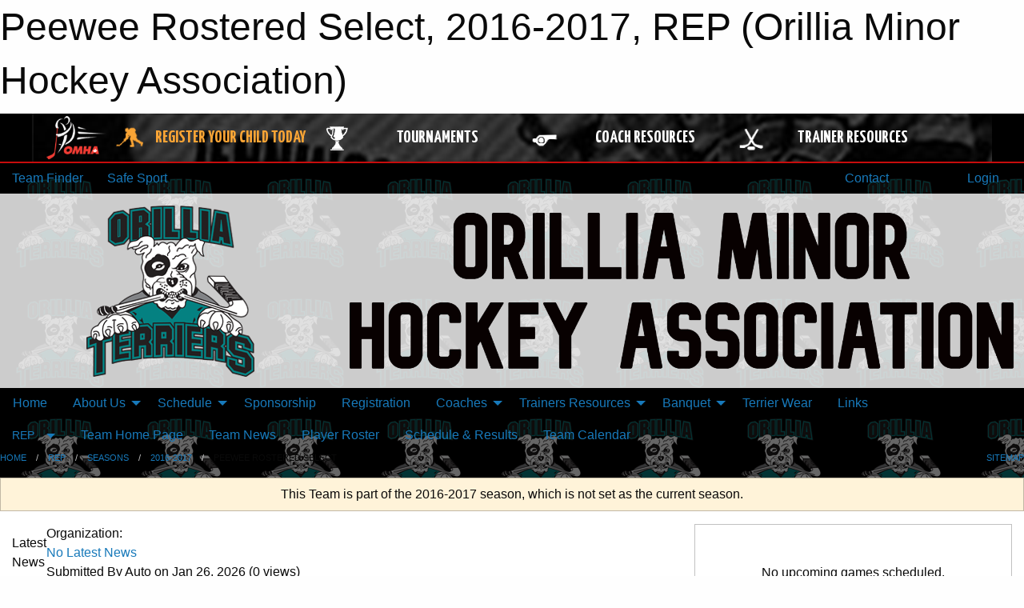

--- FILE ---
content_type: text/html; charset=utf-8
request_url: https://orilliahockey.com/Teams/1598/
body_size: 11587
content:


<!DOCTYPE html>

<html class="no-js" lang="en">
<head><meta charset="utf-8" /><meta http-equiv="x-ua-compatible" content="ie=edge" /><meta name="viewport" content="width=device-width, initial-scale=1.0" /><link rel="preconnect" href="https://cdnjs.cloudflare.com" /><link rel="dns-prefetch" href="https://cdnjs.cloudflare.com" /><link rel="preconnect" href="https://fonts.gstatic.com" /><link rel="dns-prefetch" href="https://fonts.gstatic.com" /><title>
	REP > 2016-2017 > Peewee Rostered Select (Orillia Minor Hockey Association)
</title><link rel="stylesheet" href="https://fonts.googleapis.com/css2?family=Oswald&amp;family=Roboto&amp;family=Passion+One:wght@700&amp;display=swap" />

    <!-- Compressed CSS -->
    <link rel="stylesheet" href="https://cdnjs.cloudflare.com/ajax/libs/foundation/6.7.5/css/foundation.min.css" /><link rel="stylesheet" href="https://cdnjs.cloudflare.com/ajax/libs/motion-ui/2.0.3/motion-ui.css" />

    <!--load all styles -->
    
  <meta name="keywords" content="Orillia,Minor,Hockey,Ice,Novice,Atom,PeeWee,Bantam,Midget" /><meta name="description" content="Orillia Minor Hockey website" />


<link rel="stylesheet" href="/assets/responsive/css/networks/omha.min.css">
<link href='//fonts.googleapis.com/css?family=Yanone+Kaffeesatz:700|Open+Sans:800italic' rel='stylesheet' type='text/css'>

<style type="text/css" media="print">
    #omha_banner {
        display: none;
    }
</style>

<style type="text/css">
 body { --D-color-rgb-primary: 0,0,0; --D-color-rgb-secondary: 0,128,128; --D-color-rgb-link: 0,0,0; --D-color-rgb-link-hover: 0,128,128; --D-color-rgb-content-link: 0,0,0; --D-color-rgb-content-link-hover: 0,128,128 }  body { --D-fonts-main: 'Roboto', sans-serif }  body { --D-fonts-headings: 'Oswald', sans-serif }  body { --D-fonts-bold: 'Passion One', cursive }  body { --D-wrapper-max-width: 1200px } @media screen and (min-width: 40em) {  .sitecontainer { background-color: rgba(0,0,0,1.0); background-image: url('/domains/orilliahockey.com/bg_page.png') } }  .sitecontainer main .wrapper { background-color: rgba(255,255,255,1); }  .bottom-drawer .content { background-color: rgba(255,255,255,1); } #wid38 .row-masthead { background-color: rgba(255,255,255,0.8) }
</style>
<link href="/Domains/orilliahockey.com/favicon.ico" rel="shortcut icon" /><link href="/assets/responsive/css/public.min.css?v=2025.07.27" type="text/css" rel="stylesheet" media="screen" /><link href="/Utils/Styles.aspx?ParentType=Team&amp;ParentID=1598&amp;Mode=Responsive&amp;Version=2024.04.15.20.00.00" type="text/css" rel="stylesheet" media="screen" /><script>var clicky_site_ids = clicky_site_ids || []; clicky_site_ids.push(100637782); var clicky_custom = {};</script>
<script async src="//static.getclicky.com/js"></script>
<script async src="//static.getclicky.com/inc/javascript/video/youtube.js"></script>

<script type='text/javascript'>
  var googletag = googletag || {};
  googletag.cmd = googletag.cmd || [];
  (function() {
    var gads = document.createElement('script'); gads.async = true; gads.type = 'text/javascript'; gads.src = 'https://www.googletagservices.com/tag/js/gpt.js';
    var node = document.getElementsByTagName('script')[0];
    node.parentNode.insertBefore(gads, node);
   })();
</script>


<script type='text/javascript'>
googletag.cmd.push(function() {
var mapping = googletag.sizeMapping()
.addSize([1050,200], [970,90])
.addSize([800,200], [728,90])
.addSize([300,200], [320,50])
.build();
googletag.defineSlot('/173749664/Associaiton_Top_Leaderboard', [[320, 50], [970, 90], [728, 90]], 'div-gpt-ad-1438177044647-0').addService(googletag.pubads()).defineSizeMapping(mapping);
googletag.defineSlot('/173749664/Association_Bottom_Leaderboard', [[320, 50], [970, 90], [728, 90]], 'div-gpt-ad-1432842384957-0').addService(googletag.pubads()).defineSizeMapping(mapping);
googletag.pubads().enableSingleRequest();
googletag.pubads().collapseEmptyDivs();
googletag.enableServices();
});
</script>

</head>
<body>
    
    
  <h1 class="hidden">Peewee Rostered Select, 2016-2017, REP (Orillia Minor Hockey Association)</h1>

    <form method="post" action="/Teams/1598/" id="frmMain">
<div class="aspNetHidden">
<input type="hidden" name="tlrk_ssm_TSSM" id="tlrk_ssm_TSSM" value="" />
<input type="hidden" name="tlrk_sm_TSM" id="tlrk_sm_TSM" value="" />
<input type="hidden" name="__EVENTTARGET" id="__EVENTTARGET" value="" />
<input type="hidden" name="__EVENTARGUMENT" id="__EVENTARGUMENT" value="" />
<input type="hidden" name="__VIEWSTATE" id="__VIEWSTATE" value="rmHVEGltQexbz8NK5aptfL1QAzM5jntBppvpze1DyfII74KKohM5ZWrJKZln1seK9G1NMWzUYJIdCn3ncJScpR/a/nzyVUw2YOq7dHJrmG4PxFS8VkOvi/Mb65X3LWWTaSMOjxee2y1zo/nGoov3r1FxfikjAdChDPYnFuXU15Aefc3czHDcq+TCrKsgGVt2ytWNtBf4rYoZkF1rh1rUmSLlrRvp+ybirR7aZlyLFRqOKAH11/bcy4u63QgTi9WvC7T8m9XmWrwC2p4eZEUE5sweg0cY7ErTpk1aCvTrY+Kyrp/I/IA8zCdQ3+al5u7nKXWv1WQi9x59jvpVFZV57srR+FOQVc8B0ntBVlhyzIW6Q/av/Qe2E2mQhFfz2OV4Uq9W52X1/9x9JBD5JjPXsfuk/ltMDWoy+8DafqxBJrREneRPtJTB9fgjzemWO9TBFy9DFJ6zBD1w2roGf81UL1CN9RWfdi2AFDMylZMuLaWJQfnpFlgz8bwnNQUeVikmuX20YSSWlqDh+KDAGH+Stg==" />
</div>

<script type="text/javascript">
//<![CDATA[
var theForm = document.forms['frmMain'];
if (!theForm) {
    theForm = document.frmMain;
}
function __doPostBack(eventTarget, eventArgument) {
    if (!theForm.onsubmit || (theForm.onsubmit() != false)) {
        theForm.__EVENTTARGET.value = eventTarget;
        theForm.__EVENTARGUMENT.value = eventArgument;
        theForm.submit();
    }
}
//]]>
</script>


<script src="/WebResource.axd?d=pynGkmcFUV13He1Qd6_TZNHc8BE36zez8_qm2uDIVbPQCcmhBf-96WLNQ0gannVWsxbpgriqf1YLbQruj1IBgA2&amp;t=638901397900000000" type="text/javascript"></script>


<script src="https://ajax.aspnetcdn.com/ajax/4.5.2/1/MicrosoftAjax.js" type="text/javascript"></script>
<script src="https://ajax.aspnetcdn.com/ajax/4.5.2/1/MicrosoftAjaxWebForms.js" type="text/javascript"></script>
<script src="/assets/core/js/web/web.min.js?v=2025.07.27" type="text/javascript"></script>
<script src="https://d2i2wahzwrm1n5.cloudfront.net/ajaxz/2025.2.609/Common/Core.js" type="text/javascript"></script>
<script src="https://d2i2wahzwrm1n5.cloudfront.net/ajaxz/2025.2.609/Ajax/Ajax.js" type="text/javascript"></script>
<div class="aspNetHidden">

	<input type="hidden" name="__VIEWSTATEGENERATOR" id="__VIEWSTATEGENERATOR" value="CA0B0334" />
	<input type="hidden" name="__EVENTVALIDATION" id="__EVENTVALIDATION" value="js9Y9XCtcEsfL+fEBZXrsvkMU7e4uMFEXQO+dU+0fyh23udzMxm9eKJG9Zy1sNag7a95yJ4b7xgOz/YWS3v7H485agmN6dJ4bhUtuzLUNdXIzezVVtTCCnehwudEmA3+" />
</div>
        <script type="text/javascript">
//<![CDATA[
Sys.WebForms.PageRequestManager._initialize('ctl00$tlrk_sm', 'frmMain', ['tctl00$tlrk_ramSU','tlrk_ramSU'], [], [], 90, 'ctl00');
//]]>
</script>

        <!-- 2025.2.609.462 --><div id="tlrk_ramSU">
	<span id="tlrk_ram" style="display:none;"></span>
</div>
        




<div id="omha_banner" style="position:relative; z-index: 1000;">
    <div class="grid-container">
        <div class="grid-x align-middle">
            <div class="cell shrink">
                <a href="http://www.omha.net/" target="_blank" title="Link to OMHA Website" rel="noopener">
                    <img src="//mbswcdn.com/img/omha/network_omha_logo.png" class="omha-logo" alt="OMHA Logo" />
                </a>
            </div>
            <div class="cell auto text-center hide-for-large">
                <button class="dropdown button hollow secondary" style="margin: 0;" type="button" data-open="omha_network_modal">OMHA Digital Network</button>
            </div>
            <div class="cell auto show-for-large">
                <div class="grid-x align-middle align-justify omha-links">
                    <div class="cell auto omha-hover omha-link text-center"><a class="" href="/Register/" target="" rel="noopener" title="Register Your Child Today"><div class="grid-x align-middle"><div class="cell shrink icon"><img src="https://omhaoffice.com/public/images/common/pages/NetworkBanner/hockey_player_yellow.png" alt="Icon for Register Your Child Today" /></div><div class="cell auto text-center"><span style="color: #F9A435;">Register Your Child Today</span></div></div></a></div><div class="cell auto omha-hover omha-link text-center"><a class="" href="https://www.omha.net/findatournament?utm_source=OMHA_Network&utm_medium=rss&utm_campaign=Tournaments" target="_blank" rel="noopener" title="Tournaments"><div class="grid-x align-middle"><div class="cell shrink icon"><img src="https://omhaoffice.com/public/images/common/pages/NetworkBanner/network_tournaments.png" alt="Icon for Tournaments" /></div><div class="cell auto text-center">Tournaments</div></div></a></div><div class="cell auto omha-hover omha-link text-center"><a class="" href="https://www.omha.net/coach?utm_source=OMHA_Network&utm_medium=rss&utm_campaign=Coaches" target="_blank" rel="noopener" title="Coach Resources"><div class="grid-x align-middle"><div class="cell shrink icon"><img src="https://omhaoffice.com/public/images/common/pages/NetworkBanner/network_coach_resources.png" alt="Icon for Coach Resources" /></div><div class="cell auto text-center">Coach Resources</div></div></a></div><div class="cell auto omha-hover omha-link text-center"><a class="" href="https://www.omha.net/trainer?utm_source=OMHA_Network&utm_medium=rss&utm_campaign=Trainers" target="_blank" rel="noopener" title="Trainer Resources"><div class="grid-x align-middle"><div class="cell shrink icon"><img src="https://omhaoffice.com/public/images/common/pages/NetworkBanner/network_clinics.png" alt="Icon for Trainer Resources" /></div><div class="cell auto text-center">Trainer Resources</div></div></a></div>
                </div>
            </div>
            <div class="cell shrink">
                <div class="grid-x small-up-4 large-up-2 text-center social-icons">
                    <div class="cell shrink"><a href="https://www.facebook.com/OntarioMinorHockey" target="_blank" rel="noopener"><i class="fab fa-facebook-square" title="OMHA Facebook Page"></i></a></div>
                    <div class="cell shrink"><a href="https://x.com/HometownHockey" target="_blank" rel="noopener"><i class="fab fa-square-x-twitter" title="OMHA X Account"></i></a></div>
                    <div class="cell shrink"><a href="https://www.youtube.com/user/OntarioMinorHockey" target="_blank" rel="noopener"><i class="fab fa-youtube-square" title="OMHA YouTube Channel"></i></a></div>
                    <div class="cell shrink"><a href="https://instagram.com/ontariominorhockey" target="_blank" rel="noopener"><i class="fab fa-instagram-square" title="OMHA Instagram Page"></i></a></div>
                </div>
            </div>
        </div>
    </div>
    <div class="large reveal" id="omha_network_modal" data-reveal data-v-offset="0">
        <h3 class="h3">
            <img src="//mbswcdn.com/img/omha/network_omha_logo.png" class="omha-logo" alt="OMHA Logo" />
            OMHA Digital Network
        </h3>
        <div class="stacked-for-small button-group hollow secondary expanded"><a class=" button modal-link" href="/Register/" target="" rel="noopener" title="Register Your Child Today"><img src="https://omhaoffice.com/public/images/common/pages/NetworkBanner/hockey_player_yellow.png" alt="Icon for Register Your Child Today" /><span style="color: #F9A435;">Register Your Child Today</span></a><a class=" button modal-link" href="https://www.omha.net/findatournament?utm_source=OMHA_Network&utm_medium=rss&utm_campaign=Tournaments" target="_blank" rel="noopener" title="Tournaments"><img src="https://omhaoffice.com/public/images/common/pages/NetworkBanner/network_tournaments.png" alt="Icon for Tournaments" />Tournaments</a><a class=" button modal-link" href="https://www.omha.net/coach?utm_source=OMHA_Network&utm_medium=rss&utm_campaign=Coaches" target="_blank" rel="noopener" title="Coach Resources"><img src="https://omhaoffice.com/public/images/common/pages/NetworkBanner/network_coach_resources.png" alt="Icon for Coach Resources" />Coach Resources</a><a class=" button modal-link" href="https://www.omha.net/trainer?utm_source=OMHA_Network&utm_medium=rss&utm_campaign=Trainers" target="_blank" rel="noopener" title="Trainer Resources"><img src="https://omhaoffice.com/public/images/common/pages/NetworkBanner/network_clinics.png" alt="Icon for Trainer Resources" />Trainer Resources</a></div>
        <button class="close-button" data-close aria-label="Close modal" type="button">
            <span aria-hidden="true">&times;</span>
        </button>
    </div>
</div>





        
  <div class="sitecontainer"><div id="row35" class="row-outer  not-editable"><div class="row-inner"><div id="wid36"><div class="outer-top-bar"><div class="wrapper row-top-bar"><div class="grid-x grid-padding-x align-middle"><div class="cell shrink show-for-small-only"><div class="cell small-6" data-responsive-toggle="top_bar_links" data-hide-for="medium"><button title="Toggle Top Bar Links" class="menu-icon" type="button" data-toggle></button></div></div><div class="cell shrink"><a href="/Seasons/Current/">Team Finder</a></div><div class="cell shrink"><a href="/SafeSport/">Safe Sport</a></div><div class="cell shrink"><div class="grid-x grid-margin-x"><div class="cell auto"><a href="https://www.twitter.com/orilliahockey" target="_blank" rel="noopener"><i class="fab fa-x-twitter" title="Twitter"></i></a></div><div class="cell auto"><a href="https://www.instagram.com/orilliaminorhockey" target="_blank" rel="noopener"><i class="fab fa-instagram" title="Instagram"></i></a></div></div></div><div class="cell auto show-for-medium"><ul class="menu align-right"><li><a href="/Contact/"><i class="fas fa-address-book" title="Contacts"></i>&nbsp;Contact</a></li><li><a href="/Search/"><i class="fas fa-search" title="Search"></i><span class="hide-for-medium">&nbsp;Search</span></a></li></ul></div><div class="cell auto medium-shrink text-right"><ul class="dropdown menu align-right" data-dropdown-menu><li><a href="/Account/Login/?ReturnUrl=%2fTeams%2f1598%2f" rel="nofollow"><i class="fas fa-sign-in-alt"></i>&nbsp;Login</a></li></ul></div></div><div id="top_bar_links" class="hide-for-medium" style="display:none;"><ul class="vertical menu"><li><a href="/Contact/"><i class="fas fa-address-book" title="Contacts"></i>&nbsp;Contact</a></li><li><a href="/Search/"><i class="fas fa-search" title="Search"></i><span class="hide-for-medium">&nbsp;Search</span></a></li></ul></div></div></div>
</div></div></div><header id="header" class="hide-for-print"><div id="row37" class="row-outer  not-editable"><div class="row-inner wrapper"><div id="wid38"><div class="cMain_ctl09-row-masthead row-masthead"><div class="grid-x align-middle text-center"><div class="cell small-4"><a href="/"><img class="contained-image" src="/domains/orilliahockey.com/logo.png" alt="Main Logo" /></a></div><div class="cell small-8"><img class="contained-image" src="/domains/orilliahockey.com/orilliatext.png" alt="Banner Image" /></div></div></div>
</div><div id="wid39">
        <div class="cMain_ctl12-row-menu row-menu org-menu">
            
            <div class="grid-x align-middle">
                
                <nav class="cell auto">
                    <div class="title-bar" data-responsive-toggle="cMain_ctl12_menu" data-hide-for="large">
                        <div class="title-bar-left">
                            
                            <ul class="horizontal menu">
                                
                                <li><a href="/">Home</a></li>
                                
                                <li><a href="/Seasons/Current/">Team Finder</a></li>
                                
                            </ul>
                            
                        </div>
                        <div class="title-bar-right">
                            <div class="title-bar-title" data-toggle="cMain_ctl12_menu">Organization Menu&nbsp;<i class="fas fa-bars"></i></div>
                        </div>
                    </div>
                    <ul id="cMain_ctl12_menu" style="display: none;" class="vertical large-horizontal menu " data-responsive-menu="drilldown large-dropdown" data-back-button='<li class="js-drilldown-back"><a class="sh-menu-back"></a></li>'>
                        <li class="hover-nonfunction"><a href="/">Home</a></li><li class="hover-nonfunction highlight"><a>About Us</a><ul class="menu vertical nested"><li class="hover-nonfunction"><a href="/Pages/1002/Mission_and_Vision/">Mission &amp; Vision</a></li><li class="hover-nonfunction"><a href="/Staff/1003/">Executive &amp; Staff</a></li><li class="hover-nonfunction"><a href="/Libraries/1038/Documents/">Bylaws</a></li><li class="hover-nonfunction"><a href="/Pages/5261/Policies/">Policies</a></li><li class="hover-nonfunction"><a href="/Coaches/1004/">Current Coaches</a></li><li class="hover-nonfunction"><a href="/Libraries/1043/Forms/">Forms</a></li><li class="hover-nonfunction"><a href="/Pages/5881/Minutes/">Minutes</a></li><li class="hover-nonfunction"><a href="/Contact/1005/">Contact Us</a></li></ul></li><li class="hover-nonfunction"><a>Schedule</a><ul class="menu vertical nested"><li class="hover-nonfunction"><a href="/Schedule/">Schedule &amp; Results</a></li><li class="hover-nonfunction"><a href="/Calendar/">Organization Calendar</a></li></ul></li><li class="hover-nonfunction"><a href="/Pages/5885/Sponsorship/">Sponsorship</a></li><li class="hover-nonfunction"><a>Registration</a></li><li class="hover-nonfunction"><a>Coaches</a><ul class="menu vertical nested"><li class="hover-nonfunction"><a href="/Pages/1350/Coaches/">Coaches</a></li><li class="hover-nonfunction"><a href="/Forms/1956/2026-2027_Orillia_Minor_Hockey_Coaching_Application/"><i class="fab fa-wpforms"></i>2026-27 Coaching Application</a></li><li class="hover-nonfunction"><a href="/Pages/1353/Criminal_Record_Checks/">Criminal Record Checks</a></li></ul></li><li class="hover-nonfunction"><a>Trainers Resources</a><ul class="menu vertical nested"><li class="hover-nonfunction"><a href="/Pages/7503/Orillia_MHA_Trainer_Resources/">Orillia MHA Trainer Resources</a></li><li class="hover-nonfunction"><a href="https://www.omha.net/page/show/925387-safety-initiatives-and-trainer-resources" target="_blank" rel="noopener"><i class="fa fa-external-link-alt"></i>Additional Trainer Resources and Forms</a></li></ul></li><li class="hover-nonfunction"><a>Banquet</a><ul class="menu vertical nested"><li class="hover-nonfunction"><a href="/Forms/1871/2024-25_Orillia_Minor_Hockey_Annual_Awards/"><i class="fab fa-wpforms"></i>OrilliaMHA Annual Awards</a></li></ul></li><li class="hover-nonfunction"><a href="/Pages/6218/Terrier_Wear/">Terrier Wear</a></li><li class="hover-nonfunction"><a href="/Links/">Links</a></li>
                    </ul>
                </nav>
            </div>
            
        </div>
        </div><div id="wid40">
<div class="cMain_ctl15-row-menu row-menu">
    <div class="grid-x align-middle">
        
        <div class="cell shrink show-for-large">
            <button class="dropdown button clear" style="margin: 0;" type="button" data-toggle="cMain_ctl15_category_dropdown">REP</button>
        </div>
        
        <nav class="cell auto">
            <div class="title-bar" data-responsive-toggle="cMain_ctl15_menu" data-hide-for="large">
                <div class="title-bar-left flex-child-shrink">
                    <div class="grid-x align-middle">
                        
                        <div class="cell shrink">
                            <button class="dropdown button clear" style="margin: 0;" type="button" data-open="cMain_ctl15_category_modal">REP</button>
                        </div>
                        
                    </div>
                </div>
                <div class="title-bar-right flex-child-grow">
                    <div class="grid-x align-middle">
                        <div class="cell auto"></div>
                        
                        <div class="cell shrink">
                            <div class="title-bar-title" data-toggle="cMain_ctl15_menu">Peewee Rostered Select Menu&nbsp;<i class="fas fa-bars"></i></div>
                        </div>
                    </div>
                </div>
            </div>
            <ul id="cMain_ctl15_menu" style="display: none;" class="vertical large-horizontal menu " data-responsive-menu="drilldown large-dropdown" data-back-button='<li class="js-drilldown-back"><a class="sh-menu-back"></a></li>'>
                <li><a href="/Teams/1598/">Team Home Page</a></li><li><a href="/Teams/1598/Articles/">Team News</a></li><li><a href="/Teams/1598/Players/">Player Roster</a></li><li><a href="/Teams/1598/Schedule/">Schedule & Results</a></li><li><a href="/Teams/1598/Calendar/">Team Calendar</a></li>
            </ul>
        </nav>
        
    </div>
    
    <div class="dropdown-pane" id="cMain_ctl15_category_dropdown" data-dropdown data-close-on-click="true" style="width: 600px;">
        <div class="grid-x grid-padding-x grid-padding-y">
            <div class="cell medium-5">
                <ul class="menu vertical">
                    <li><a href="/Categories/1055/">Category Home</a></li><li><a href="/Categories/1055/Articles/">Category News</a></li><li><a href="/Categories/1055/Schedule/">Schedule & Results</a></li><li><a href="/Categories/1055/Staff/1324/">Category Staff</a></li><li><a href="/Categories/1055/Coaches/1325/">Category Coaches</a></li><li><a href="/Categories/1055/Calendar/">Category Calendar</a></li>
                </ul>
            </div>
            <div class="cell medium-7">
                
                <h5 class="h5">Team Websites</h5>
                <hr />
                <div class="grid-x text-center small-up-2 site-list">
                    
                    <div class="cell"><a href="/Teams/1588/">Tyke RS - Sanderson Monument</a></div>
                    
                    <div class="cell"><a href="/Teams/1589/">Novice A - Moonstone Mechanical</a></div>
                    
                    <div class="cell"><a href="/Teams/1590/">Novice AE - Millwood Logistics</a></div>
                    
                    <div class="cell"><a href="/Teams/1591/">Minor Atom A - Julie Emery RBC Mortgages</a></div>
                    
                    <div class="cell"><a href="/Teams/1592/">Major Atom A - Burton Team of Investment Planning Counsel</a></div>
                    
                    <div class="cell"><a href="/Teams/1593/">Atom AE - Starport Marina</a></div>
                    
                    <div class="cell"><a href="/Teams/1594/">Minor Peewee A - Jim Wilson Chevrolet</a></div>
                    
                    <div class="cell"><a href="/Teams/1595/">Major Peewee A - Mid Ontario Disposal</a></div>
                    
                    <div class="cell"><a href="/Teams/1596/">Major Peewee AE - Jim Wilson Chevrolet</a></div>
                    
                    <div class="cell"><a href="/Teams/1640/">Bantam Rostered Select</a></div>
                    
                    <div class="cell"><a href="/Teams/1605/">Midget AE</a></div>
                    
                    <div class="cell"><a href="/Teams/1597/">Minor Bantam A - Rama First Nation</a></div>
                    
                    <div class="cell"><a href="/Teams/1606/">Minor Peewee AE - Orillia Auto &amp; Truck Recyclers</a></div>
                    
                    <div class="cell current">Peewee Rostered Select</div>
                    
                    <div class="cell"><a href="/Teams/1599/">Major Bantam A - Royal Canadian Legion Br 34</a></div>
                    
                    <div class="cell"><a href="/Teams/1600/">Bantam AE - C.C. Tatham &amp; Associates Ltd.</a></div>
                    
                    <div class="cell"><a href="/Teams/1601/">Minor Midget A - Scotiabank</a></div>
                    
                    <div class="cell"><a href="/Teams/1602/">Major Midget A - Kelsey&#39;s Restaurant</a></div>
                    
                </div>
                
            </div>
        </div>
    </div>
    <div class="large reveal cMain_ctl15-row-menu-reveal row-menu-reveal" id="cMain_ctl15_category_modal" data-reveal>
        <h3 class="h3">Rep</h3>
        <hr />
        <div class="grid-x grid-padding-x grid-padding-y">
            <div class="cell medium-5">
                <ul class="menu vertical">
                    <li><a href="/Categories/1055/">Category Home</a></li><li><a href="/Categories/1055/Articles/">Category News</a></li><li><a href="/Categories/1055/Schedule/">Schedule & Results</a></li><li><a href="/Categories/1055/Staff/1324/">Category Staff</a></li><li><a href="/Categories/1055/Coaches/1325/">Category Coaches</a></li><li><a href="/Categories/1055/Calendar/">Category Calendar</a></li>
                </ul>
            </div>
            <div class="cell medium-7">
                
                <h5 class="h5">Team Websites</h5>
                <hr />
                <div class="grid-x text-center small-up-2 site-list">
                    
                    <div class="cell"><a href="/Teams/1588/">Tyke RS - Sanderson Monument</a></div>
                    
                    <div class="cell"><a href="/Teams/1589/">Novice A - Moonstone Mechanical</a></div>
                    
                    <div class="cell"><a href="/Teams/1590/">Novice AE - Millwood Logistics</a></div>
                    
                    <div class="cell"><a href="/Teams/1591/">Minor Atom A - Julie Emery RBC Mortgages</a></div>
                    
                    <div class="cell"><a href="/Teams/1592/">Major Atom A - Burton Team of Investment Planning Counsel</a></div>
                    
                    <div class="cell"><a href="/Teams/1593/">Atom AE - Starport Marina</a></div>
                    
                    <div class="cell"><a href="/Teams/1594/">Minor Peewee A - Jim Wilson Chevrolet</a></div>
                    
                    <div class="cell"><a href="/Teams/1595/">Major Peewee A - Mid Ontario Disposal</a></div>
                    
                    <div class="cell"><a href="/Teams/1596/">Major Peewee AE - Jim Wilson Chevrolet</a></div>
                    
                    <div class="cell"><a href="/Teams/1640/">Bantam Rostered Select</a></div>
                    
                    <div class="cell"><a href="/Teams/1605/">Midget AE</a></div>
                    
                    <div class="cell"><a href="/Teams/1597/">Minor Bantam A - Rama First Nation</a></div>
                    
                    <div class="cell"><a href="/Teams/1606/">Minor Peewee AE - Orillia Auto &amp; Truck Recyclers</a></div>
                    
                    <div class="cell current">Peewee Rostered Select</div>
                    
                    <div class="cell"><a href="/Teams/1599/">Major Bantam A - Royal Canadian Legion Br 34</a></div>
                    
                    <div class="cell"><a href="/Teams/1600/">Bantam AE - C.C. Tatham &amp; Associates Ltd.</a></div>
                    
                    <div class="cell"><a href="/Teams/1601/">Minor Midget A - Scotiabank</a></div>
                    
                    <div class="cell"><a href="/Teams/1602/">Major Midget A - Kelsey&#39;s Restaurant</a></div>
                    
                </div>
                
            </div>
        </div>
        <button class="close-button" data-close aria-label="Close modal" type="button">
            <span aria-hidden="true">&times;</span>
        </button>
    </div>
    
</div>
</div></div></div><div id="row41" class="row-outer  not-editable"><div class="row-inner wrapper"><div id="wid42">
</div></div></div><div id="row43" class="row-outer  not-editable"><div class="row-inner wrapper"><div id="wid44">
<div class="cMain_ctl25-row-breadcrumb row-breadcrumb">
    <div class="grid-x"><div class="cell auto"><nav aria-label="You are here:" role="navigation"><ul class="breadcrumbs"><li><a href="/" title="Main Home Page">Home</a></li><li><a href="/Categories/1055/" title="Rep Home Page">Rep</a></li><li><a href="/Seasons/" title="List of seasons">Seasons</a></li><li><a href="/Seasons/1544/" title="Season details for 2016-2017">2016-2017</a></li><li>Peewee Rostered Select</li></ul></nav></div><div class="cell shrink"><ul class="breadcrumbs"><li><a href="/Sitemap/" title="Go to the sitemap page for this website"><i class="fas fa-sitemap"></i><span class="show-for-large">&nbsp;Sitemap</span></a></li></ul></div></div>
</div>
</div></div></div></header><main id="main"><div class="wrapper"><div id="row50" class="row-outer"><div class="row-inner"><div id="wid51">
<div class="cMain_ctl32-outer">
    
<!-- Associaiton_Top_Leaderboard -->
<div class="noPrint"><div id='div-gpt-ad-1438177044647-0' class='adunit'>
<script type='text/javascript'>
googletag.cmd.push(function() { googletag.display('div-gpt-ad-1438177044647-0'); });
</script>
</div></div>


</div>
</div></div></div><div id="row45" class="row-outer  not-editable"><div class="row-inner"><div id="wid46">
<div class="cMain_ctl37-outer widget">
    <div class="callout small warning text-center">This Team is part of the 2016-2017 season, which is not set as the current season.</div>
</div>
</div></div></div><div id="row1" class="row-outer"><div class="row-inner"><div id="wid2"></div></div></div><div id="row54" class="row-outer"><div class="row-inner"><div id="wid55"></div></div></div><div id="row3" class="row-outer"><div class="row-inner"><div class="grid-x grid-padding-x"><div id="row3col4" class="cell small-12 medium-7 large-8 "><div id="wid6"></div><div id="wid7"></div><div id="wid8"></div><div id="wid9"></div><div id="wid10">
<div class="cMain_ctl66-outer widget">
    <div class="carousel-row-wrapper"><div class="cMain_ctl66-carousel-row carousel-row news latest"><div class="carousel-item"><div class="grid-x align-middle header"><div class="cell shrink hide-for-small-only slantedtitle"><span>Latest<br />News</span></div><div class="cell auto"><div class="context show-for-medium">Organization:   </div><div class="title font-heading"><a href="/Teams/1598/Articles/0/No_Latest_News/" title="read more of this item" rel="nofollow">No Latest News</a></div><div class="author"><div> <span class="show-for-medium">Submitted</span> By Auto on Jan 26, 2026 (0 views)</div></div></div></div><div class="content" style="background-image: url('/public/images/common/Terriers200.png');"><div class="outer"><div class="inner grid-y"><div class="cell auto"></div><div class="cell shrink overlay"><div class="synopsis">Check back later for some exciting news about our program.
</div></div></div></div></div></div></div></div>
</div>
</div><div id="wid11">
<div class="cMain_ctl69-outer widget">
    <div class="heading-4-wrapper"><div class="heading-4"><span class="pre"></span><span class="text">OMHA Headlines</span><span class="suf"></span></div></div><div class="carousel-row-wrapper"><div class="cMain_ctl69-carousel-row carousel-row news rss"><div class="carousel-item"><div class="content" style="background-image: url('https://cdn2.sportngin.com/attachments/news_article/9471-215893873/VOTMJan.jpg');"><div class="outer"><div class="inner grid-y" style="background-image: url('https://cdn2.sportngin.com/attachments/news_article/9471-215893873/VOTMJan.jpg');"><div class="cell auto"></div><div class="cell shrink overlay"><div class="synopsis"><div class="title font-heading"><a href="https://www.omha.net/news_article/show/1354161?referral=rss&referrer_id=1063069" title="read more of this item" target="_blank" rel="nofollow">Celebrating January's Volunteers of the Month</a></div></div></div></div></div></div></div><div class="carousel-item"><div class="content" style="background-image: url('https://cdn3.sportngin.com/attachments/news_article/b978-215830761/YT_COVER_E3.jpg');"><div class="outer"><div class="inner grid-y" style="background-image: url('https://cdn3.sportngin.com/attachments/news_article/b978-215830761/YT_COVER_E3.jpg');"><div class="cell auto"></div><div class="cell shrink overlay"><div class="synopsis"><div class="title font-heading"><a href="https://www.omha.net/news_article/show/1353940?referral=rss&referrer_id=1063069" title="read more of this item" target="_blank" rel="nofollow">Home Ice | The Showcase (S6E3)</a></div></div></div></div></div></div></div><div class="carousel-item"><div class="content" style="background-image: url('https://cdn4.sportngin.com/attachments/news_article/89a2-215817928/BursaryCatchup.jpg');"><div class="outer"><div class="inner grid-y" style="background-image: url('https://cdn4.sportngin.com/attachments/news_article/89a2-215817928/BursaryCatchup.jpg');"><div class="cell auto"></div><div class="cell shrink overlay"><div class="synopsis"><div class="title font-heading"><a href="https://www.omha.net/news_article/show/1353889?referral=rss&referrer_id=1063069" title="read more of this item" target="_blank" rel="nofollow">Bursary Program "Helped Get Post-Secondary Education Off the Ground"</a></div></div></div></div></div></div></div><div class="carousel-item"><div class="content" style="background-image: url('https://cdn3.sportngin.com/attachments/news_article/f38b-215797821/FirstShift.jpg');"><div class="outer"><div class="inner grid-y" style="background-image: url('https://cdn3.sportngin.com/attachments/news_article/f38b-215797821/FirstShift.jpg');"><div class="cell auto"></div><div class="cell shrink overlay"><div class="synopsis"><div class="title font-heading"><a href="https://www.omha.net/news_article/show/1353796?referral=rss&referrer_id=1063069" title="read more of this item" target="_blank" rel="nofollow">Associations: Apply Now to Host First Shift Program in 2026-27 Season</a></div></div></div></div></div></div></div><div class="carousel-item"><div class="content" style="background-image: url('https://cdn2.sportngin.com/attachments/news_article/3bca-196862965/TournamentTips.jpg');"><div class="outer"><div class="inner grid-y" style="background-image: url('https://cdn2.sportngin.com/attachments/news_article/3bca-196862965/TournamentTips.jpg');"><div class="cell auto"></div><div class="cell shrink overlay"><div class="synopsis"><div class="title font-heading"><a href="https://www.omha.net/news_article/show/1292831?referral=rss&referrer_id=1063069" title="read more of this item" target="_blank" rel="nofollow">The Pre-Tournament Packing Checklist for Hockey Parents</a></div></div></div></div></div></div></div></div></div>
</div>
</div><div id="wid12"></div><div id="wid13"></div><div id="wid14"></div></div><div id="row3col5" class="cell small-12 medium-5 large-4 "><div id="wid15"></div><div id="wid16">

<script type="text/javascript">
    function show_mini_standings(ID,name) {
        var appStandingsWrappers = document.getElementsByClassName(".app-standings");
        for (var i = 0; i < appStandingsWrappers.length; i++) { appStandingsWrappers[i].style.display = "none";  }
        document.getElementById("app-standings-" + ID).style.display = "block";
        document.getElementById("app-standings-chooser-button").textContent = name;
    }
</script></div><div id="wid17"></div><div id="wid18"></div><div id="wid19"></div><div id="wid20">
<div class="cMain_ctl98-outer widget">
    <div class="callout large text-center">No upcoming games scheduled.</div>
</div>
</div><div id="wid21"></div><div id="wid22"></div><div id="wid23"></div></div></div></div></div><div id="row24" class="row-outer"><div class="row-inner"><div id="wid25"></div></div></div><div id="row26" class="row-outer"><div class="row-inner"><div class="grid-x grid-padding-x"><div id="row26col27" class="cell small-12 medium-7 large-8 "><div id="wid29">
<div class="cMain_ctl121-outer widget">
    <div class="heading-1-wrapper"><div class="heading-1"><div class="grid-x align-middle"><div class="cell auto"><span class="pre"></span><span class="text">Up Next</span><span class="suf"></span></div><div class="cell shrink"><a href="/Teams/1598/Calendar/">Full Calendar</a></div></div></div></div><div class="month home" data-sh-created="9:29 PM"><div class="week"><a id="Jan-26-2026" onclick="show_day_cMain_ctl121('Jan-26-2026')" class="day today">Today<div class="caldots"><div class="caldot">0 events</div></div></a><a id="Jan-27-2026" onclick="show_day_cMain_ctl121('Jan-27-2026')" class="day">Tue<div class="caldots"><div class="caldot">0 events</div></div></a><a id="Jan-28-2026" onclick="show_day_cMain_ctl121('Jan-28-2026')" class="day">Wed<div class="caldots"><div class="caldot">0 events</div></div></a><a id="Jan-29-2026" onclick="show_day_cMain_ctl121('Jan-29-2026')" class="day show-for-large">Thu<div class="caldots"><div class="caldot">0 events</div></div></a><a id="Jan-30-2026" onclick="show_day_cMain_ctl121('Jan-30-2026')" class="day show-for-large">Fri<div class="caldots"><div class="caldot">0 events</div></div></a></div></div><div class="cal-items home"><div class="day-details today" id="day-Jan-26-2026"><div class="empty">No events for Mon, Jan 26, 2026</div></div><div class="day-details " id="day-Jan-27-2026"><div class="empty">No events for Tue, Jan 27, 2026</div></div><div class="day-details " id="day-Jan-28-2026"><div class="empty">No events for Wed, Jan 28, 2026</div></div><div class="day-details " id="day-Jan-29-2026"><div class="empty">No events for Thu, Jan 29, 2026</div></div><div class="day-details " id="day-Jan-30-2026"><div class="empty">No events for Fri, Jan 30, 2026</div></div></div>
</div>

<script type="text/javascript">

    function show_day_cMain_ctl121(date) { var cell = $(".cMain_ctl121-outer #" + date); if (cell.length) { $(".cMain_ctl121-outer .day").removeClass("selected"); $(".cMain_ctl121-outer .day-details").removeClass("selected"); cell.addClass("selected"); $(".cMain_ctl121-outer .day-details").hide(); $(".cMain_ctl121-outer #day-" + date).addClass("selected").show(); } }

</script>


</div></div><div id="row26col28" class="cell small-12 medium-5 large-4 "><div id="wid30">
<div class="cMain_ctl126-outer widget">
<div class="heading-5-wrapper"><div class="heading-5"><span class="pre"></span><span class="text">@orilliaminorhockey</span><span class="suf"></span></div></div><div class="social-links"><ul class="tabs" data-tabs id="social-tabs"><li class="tabs-title is-active"><a href="#cMain_ctl126pnl_facebook" aria-selected="true"><i class="fab fa-4x fa-facebook"></i></a></li></ul><div class="tabs-content" data-tabs-content="social-tabs"><div class="tabs-panel is-active" id="cMain_ctl126pnl_facebook"><div style="height: 500px;"><div id="fb-root"></div><script async defer crossorigin="anonymous" src="https://connect.facebook.net/en_US/sdk.js#xfbml=1&version=v10.0" nonce="kaEulp51"></script><div class="fb-page" data-href="https://www.facebook.com/people/Orillia-Minor-Hockey-Association/61580223612263/?mibextid=wwXIfr&rdid=AjXpWRdMuQAUmohF&share_url=https%3A%2F%2Fwww.facebook.com%2Fshare%2F16ukuRqKDP%2F%3Fmibextid%3DwwXIfr" data-tabs="timeline" data-width="500" data-height="500" data-small-header="true" data-adapt-container-width="true" data-hide-cover="false" data-show-facepile="false"><blockquote cite="https://www.facebook.com/people/Orillia-Minor-Hockey-Association/61580223612263/?mibextid=wwXIfr&rdid=AjXpWRdMuQAUmohF&share_url=https%3A%2F%2Fwww.facebook.com%2Fshare%2F16ukuRqKDP%2F%3Fmibextid%3DwwXIfr" class="fb-xfbml-parse-ignore"><a href="https://www.facebook.com/people/Orillia-Minor-Hockey-Association/61580223612263/?mibextid=wwXIfr&rdid=AjXpWRdMuQAUmohF&share_url=https%3A%2F%2Fwww.facebook.com%2Fshare%2F16ukuRqKDP%2F%3Fmibextid%3DwwXIfr">Orillia Minor Hockey Association</a></blockquote></div></div></div></div></div>
</div>
</div><div id="wid31"></div></div></div></div></div><div id="row32" class="row-outer"><div class="row-inner"><div id="wid33"></div><div id="wid34"></div></div></div><div id="row52" class="row-outer"><div class="row-inner"><div id="wid53">
<div class="cMain_ctl144-outer">
    
<!-- Association_Bottom_Leaderboard -->
<div class="noPrint"><div id='div-gpt-ad-1432842384957-0' class='adunit'>
<script type='text/javascript'>
googletag.cmd.push(function() { googletag.display('div-gpt-ad-1432842384957-0'); });
</script>
</div></div>


</div>
</div></div></div></div></main><footer id="footer" class="hide-for-print"><div id="row47" class="row-outer  not-editable"><div class="row-inner wrapper"><div id="wid48">
    <div class="cMain_ctl151-row-footer row-footer">
        <div class="grid-x"><div class="cell medium-6"><div class="sportsheadz"><div class="grid-x"><div class="cell small-6 text-center sh-logo"><a href="/Teams/1598/App/" rel="noopener" title="More information about the Sportsheadz App"><img src="https://mbswcdn.com/img/sportsheadz/go-mobile.png" alt="Sportsheadz Go Mobile!" /></a></div><div class="cell small-6"><h3>Get Mobile!</h3><p>Download our mobile app to stay up to date on all the latest scores, stats, and schedules</p><div class="app-store-links"><div class="cell"><a href="/Teams/1598/App/" rel="noopener" title="More information about the Sportsheadz App"><img src="https://mbswcdn.com/img/sportsheadz/appstorebadge-300x102.png" alt="Apple App Store" /></a></div><div class="cell"><a href="/Teams/1598/App/" rel="noopener" title="More information about the Sportsheadz App"><img src="https://mbswcdn.com/img/sportsheadz/google-play-badge-1-300x92.png" alt="Google Play Store" /></a></div></div></div></div></div></div><div class="cell medium-6"><div class="contact"><h3>Contact Us</h3>Visit our <a href="/Contact">Contact</a> page for more contact details.</div></div></div><div class="grid-x grid-padding-x grid-padding-y align-middle text-center"><div class="cell small-12"><div class="org"><span></span></div><div class="site"><span>16-17 REP - Peewee Rostered Select</span></div></div></div>
    </div>
</div><div id="wid49">

<div class="cMain_ctl154-outer">
    <div class="row-footer-terms">
        <div class="grid-x grid-padding-x grid-padding-y">
            <div class="cell">
                <ul class="menu align-center">
                    <li><a href="https://mail.mbsportsweb.ca/" rel="nofollow">Webmail</a></li>
                    <li id="cMain_ctl154_li_safesport"><a href="/SafeSport/">Safe Sport</a></li>
                    <li><a href="/Privacy-Policy/">Privacy Policy</a></li>
                    <li><a href="/Terms-Of-Use/">Terms of Use</a></li>
                    <li><a href="/Help/">Website Help</a></li>
                    <li><a href="/Sitemap/">Sitemap</a></li>
                    <li><a href="/Contact/">Contact</a></li>
                    <li><a href="/Subscribe/">Subscribe</a></li>
                </ul>
            </div>
        </div>
    </div>
</div>
</div></div></div></footer></div>
  
  
  

        
        
        <input type="hidden" name="ctl00$hfCmd" id="hfCmd" />
        <script type="text/javascript">
            //<![CDATA[
            function get_HFID() { return "hfCmd"; }
            function toggleBio(eLink, eBio) { if (document.getElementById(eBio).style.display == 'none') { document.getElementById(eLink).innerHTML = 'Hide Bio'; document.getElementById(eBio).style.display = 'block'; } else { document.getElementById(eLink).innerHTML = 'Show Bio'; document.getElementById(eBio).style.display = 'none'; } }
            function get_WinHeight() { var h = (typeof window.innerHeight != 'undefined' ? window.innerHeight : document.body.offsetHeight); return h; }
            function get_WinWidth() { var w = (typeof window.innerWidth != 'undefined' ? window.innerWidth : document.body.offsetWidth); return w; }
            function StopPropagation(e) { e.cancelBubble = true; if (e.stopPropagation) { e.stopPropagation(); } }
            function set_cmd(n) { var t = $get(get_HFID()); t.value = n, __doPostBack(get_HFID(), "") }
            function set_cookie(n, t, i) { var r = new Date; r.setDate(r.getDate() + i), document.cookie = n + "=" + escape(t) + ";expires=" + r.toUTCString() + ";path=/;SameSite=Strict"; }
            function get_cookie(n) { var t, i; if (document.cookie.length > 0) { t = document.cookie.indexOf(n + "="); if (t != -1) return t = t + n.length + 1, i = document.cookie.indexOf(";", t), i == -1 && (i = document.cookie.length), unescape(document.cookie.substring(t, i)) } return "" }
            function Track(goal_name) { if (typeof (clicky) != "undefined") { clicky.goal(goal_name); } }
                //]]>
        </script>
    

<script type="text/javascript">
//<![CDATA[
window.__TsmHiddenField = $get('tlrk_sm_TSM');Sys.Application.add_init(function() {
    $create(Telerik.Web.UI.RadAjaxManager, {"_updatePanels":"","ajaxSettings":[],"clientEvents":{OnRequestStart:"",OnResponseEnd:""},"defaultLoadingPanelID":"","enableAJAX":true,"enableHistory":false,"links":[],"styles":[],"uniqueID":"ctl00$tlrk_ram","updatePanelsRenderMode":0}, null, null, $get("tlrk_ram"));
});
//]]>
</script>
</form>

    <script src="https://cdnjs.cloudflare.com/ajax/libs/jquery/3.6.0/jquery.min.js"></script>
    <script src="https://cdnjs.cloudflare.com/ajax/libs/what-input/5.2.12/what-input.min.js"></script>
    <!-- Compressed JavaScript -->
    <script src="https://cdnjs.cloudflare.com/ajax/libs/foundation/6.7.5/js/foundation.min.js"></script>
    <!-- Slick Carousel Compressed JavaScript -->
    <script src="/assets/responsive/js/slick.min.js?v=2025.07.27"></script>

    <script>
        $(document).foundation();

        $(".sh-menu-back").each(function () {
            var backTxt = $(this).parent().closest(".is-drilldown-submenu-parent").find("> a").text();
            $(this).text(backTxt);
        });

        $(".hover-nonfunction").on("mouseenter", function () { $(this).addClass("hover"); });
        $(".hover-nonfunction").on("mouseleave", function () { $(this).removeClass("hover"); });
        $(".hover-function").on("mouseenter touchstart", function () { $(this).addClass("hover"); setTimeout(function () { $(".hover-function.hover .hover-function-links").css("pointer-events", "auto"); }, 100); });
        $(".hover-function").on("mouseleave touchmove", function () { $(".hover-function.hover .hover-function-links").css("pointer-events", "none"); $(this).removeClass("hover"); });

        function filteritems(containerid, item_css, css_to_show) {
            if (css_to_show == "") {
                $("#" + containerid + " ." + item_css).fadeIn();
            } else {
                $("#" + containerid + " ." + item_css).hide();
                $("#" + containerid + " ." + item_css + "." + css_to_show).fadeIn();
            }
        }

    </script>

    <script> $('.cMain_ctl69-carousel-row').slick({  lazyLoad: 'anticipated',  dots: true,  arrows: false,  infinite: true,  mobileFirst: true,  slidesToShow: 1,  slidesToScroll: 1,  responsive: [   { breakpoint: 640, settings: { slidesToShow: 2, slidesToScroll: 2 } },   { breakpoint: 1024, settings: { slidesToShow: 3, slidesToScroll: 3 } }  ] });</script>
<script> show_day_cMain_ctl121('Jan-26-2026')</script>

    <script type="text/javascript">
 var alt_title = $("h1.hidden").html(); if(alt_title != "") { clicky_custom.title = alt_title; }
</script>


    

<script defer src="https://static.cloudflareinsights.com/beacon.min.js/vcd15cbe7772f49c399c6a5babf22c1241717689176015" integrity="sha512-ZpsOmlRQV6y907TI0dKBHq9Md29nnaEIPlkf84rnaERnq6zvWvPUqr2ft8M1aS28oN72PdrCzSjY4U6VaAw1EQ==" data-cf-beacon='{"version":"2024.11.0","token":"0452850ed1c64090b0dbf5c1f5afcb3c","r":1,"server_timing":{"name":{"cfCacheStatus":true,"cfEdge":true,"cfExtPri":true,"cfL4":true,"cfOrigin":true,"cfSpeedBrain":true},"location_startswith":null}}' crossorigin="anonymous"></script>
</body>
</html>


--- FILE ---
content_type: text/html; charset=utf-8
request_url: https://www.google.com/recaptcha/api2/aframe
body_size: 265
content:
<!DOCTYPE HTML><html><head><meta http-equiv="content-type" content="text/html; charset=UTF-8"></head><body><script nonce="_B29n3cbECSeNyuG2nb0lQ">/** Anti-fraud and anti-abuse applications only. See google.com/recaptcha */ try{var clients={'sodar':'https://pagead2.googlesyndication.com/pagead/sodar?'};window.addEventListener("message",function(a){try{if(a.source===window.parent){var b=JSON.parse(a.data);var c=clients[b['id']];if(c){var d=document.createElement('img');d.src=c+b['params']+'&rc='+(localStorage.getItem("rc::a")?sessionStorage.getItem("rc::b"):"");window.document.body.appendChild(d);sessionStorage.setItem("rc::e",parseInt(sessionStorage.getItem("rc::e")||0)+1);localStorage.setItem("rc::h",'1769480977317');}}}catch(b){}});window.parent.postMessage("_grecaptcha_ready", "*");}catch(b){}</script></body></html>